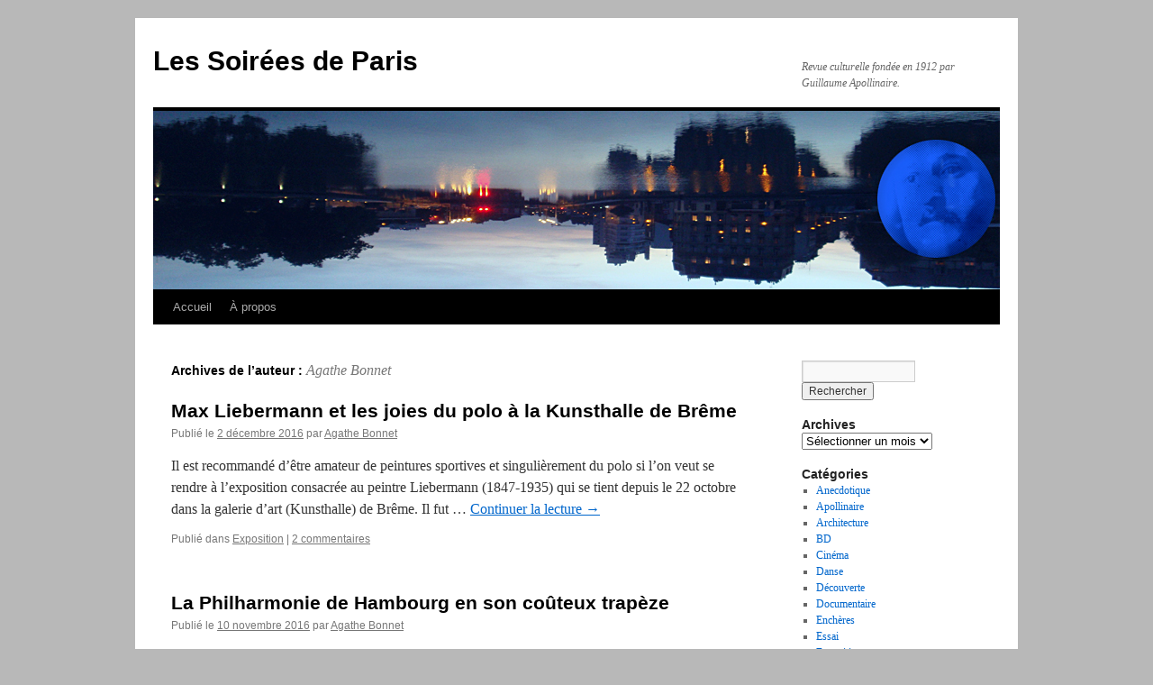

--- FILE ---
content_type: text/html; charset=UTF-8
request_url: https://www.lessoireesdeparis.com/author/agathe-bonnet/
body_size: 11819
content:
<!DOCTYPE html>
<html lang="fr-FR">
<head>
<meta charset="UTF-8" />
<title>
Agathe Bonnet | Les Soirées de Paris	</title>
<link rel="profile" href="https://gmpg.org/xfn/11" />
<link data-minify="1" rel="stylesheet" type="text/css" media="all" href="https://www.lessoireesdeparis.com/wp-content/cache/min/1/wp-content/themes/twentyten/style.css?ver=1754033231" />
<link rel="pingback" href="https://www.lessoireesdeparis.com/xmlrpc.php">
<meta name='robots' content='max-image-preview:large' />
<link rel='dns-prefetch' href='//www.googletagmanager.com' />

<link rel="alternate" type="application/rss+xml" title="Les Soirées de Paris &raquo; Flux" href="https://www.lessoireesdeparis.com/feed/" />
<link rel="alternate" type="application/rss+xml" title="Les Soirées de Paris &raquo; Flux des commentaires" href="https://www.lessoireesdeparis.com/comments/feed/" />
<link rel="alternate" type="application/rss+xml" title="Les Soirées de Paris &raquo; Flux des articles écrits par Agathe Bonnet" href="https://www.lessoireesdeparis.com/author/agathe-bonnet/feed/" />
		<!-- This site uses the Google Analytics by MonsterInsights plugin v9.11.1 - Using Analytics tracking - https://www.monsterinsights.com/ -->
							<script src="//www.googletagmanager.com/gtag/js?id=G-99RVWB0RML"  data-cfasync="false" data-wpfc-render="false" type="text/javascript" async></script>
			<script data-cfasync="false" data-wpfc-render="false" type="text/javascript">
				var mi_version = '9.11.1';
				var mi_track_user = true;
				var mi_no_track_reason = '';
								var MonsterInsightsDefaultLocations = {"page_location":"https:\/\/www.lessoireesdeparis.com\/author\/agathe-bonnet\/"};
								if ( typeof MonsterInsightsPrivacyGuardFilter === 'function' ) {
					var MonsterInsightsLocations = (typeof MonsterInsightsExcludeQuery === 'object') ? MonsterInsightsPrivacyGuardFilter( MonsterInsightsExcludeQuery ) : MonsterInsightsPrivacyGuardFilter( MonsterInsightsDefaultLocations );
				} else {
					var MonsterInsightsLocations = (typeof MonsterInsightsExcludeQuery === 'object') ? MonsterInsightsExcludeQuery : MonsterInsightsDefaultLocations;
				}

								var disableStrs = [
										'ga-disable-G-99RVWB0RML',
									];

				/* Function to detect opted out users */
				function __gtagTrackerIsOptedOut() {
					for (var index = 0; index < disableStrs.length; index++) {
						if (document.cookie.indexOf(disableStrs[index] + '=true') > -1) {
							return true;
						}
					}

					return false;
				}

				/* Disable tracking if the opt-out cookie exists. */
				if (__gtagTrackerIsOptedOut()) {
					for (var index = 0; index < disableStrs.length; index++) {
						window[disableStrs[index]] = true;
					}
				}

				/* Opt-out function */
				function __gtagTrackerOptout() {
					for (var index = 0; index < disableStrs.length; index++) {
						document.cookie = disableStrs[index] + '=true; expires=Thu, 31 Dec 2099 23:59:59 UTC; path=/';
						window[disableStrs[index]] = true;
					}
				}

				if ('undefined' === typeof gaOptout) {
					function gaOptout() {
						__gtagTrackerOptout();
					}
				}
								window.dataLayer = window.dataLayer || [];

				window.MonsterInsightsDualTracker = {
					helpers: {},
					trackers: {},
				};
				if (mi_track_user) {
					function __gtagDataLayer() {
						dataLayer.push(arguments);
					}

					function __gtagTracker(type, name, parameters) {
						if (!parameters) {
							parameters = {};
						}

						if (parameters.send_to) {
							__gtagDataLayer.apply(null, arguments);
							return;
						}

						if (type === 'event') {
														parameters.send_to = monsterinsights_frontend.v4_id;
							var hookName = name;
							if (typeof parameters['event_category'] !== 'undefined') {
								hookName = parameters['event_category'] + ':' + name;
							}

							if (typeof MonsterInsightsDualTracker.trackers[hookName] !== 'undefined') {
								MonsterInsightsDualTracker.trackers[hookName](parameters);
							} else {
								__gtagDataLayer('event', name, parameters);
							}
							
						} else {
							__gtagDataLayer.apply(null, arguments);
						}
					}

					__gtagTracker('js', new Date());
					__gtagTracker('set', {
						'developer_id.dZGIzZG': true,
											});
					if ( MonsterInsightsLocations.page_location ) {
						__gtagTracker('set', MonsterInsightsLocations);
					}
										__gtagTracker('config', 'G-99RVWB0RML', {"forceSSL":"true","link_attribution":"true"} );
										window.gtag = __gtagTracker;										(function () {
						/* https://developers.google.com/analytics/devguides/collection/analyticsjs/ */
						/* ga and __gaTracker compatibility shim. */
						var noopfn = function () {
							return null;
						};
						var newtracker = function () {
							return new Tracker();
						};
						var Tracker = function () {
							return null;
						};
						var p = Tracker.prototype;
						p.get = noopfn;
						p.set = noopfn;
						p.send = function () {
							var args = Array.prototype.slice.call(arguments);
							args.unshift('send');
							__gaTracker.apply(null, args);
						};
						var __gaTracker = function () {
							var len = arguments.length;
							if (len === 0) {
								return;
							}
							var f = arguments[len - 1];
							if (typeof f !== 'object' || f === null || typeof f.hitCallback !== 'function') {
								if ('send' === arguments[0]) {
									var hitConverted, hitObject = false, action;
									if ('event' === arguments[1]) {
										if ('undefined' !== typeof arguments[3]) {
											hitObject = {
												'eventAction': arguments[3],
												'eventCategory': arguments[2],
												'eventLabel': arguments[4],
												'value': arguments[5] ? arguments[5] : 1,
											}
										}
									}
									if ('pageview' === arguments[1]) {
										if ('undefined' !== typeof arguments[2]) {
											hitObject = {
												'eventAction': 'page_view',
												'page_path': arguments[2],
											}
										}
									}
									if (typeof arguments[2] === 'object') {
										hitObject = arguments[2];
									}
									if (typeof arguments[5] === 'object') {
										Object.assign(hitObject, arguments[5]);
									}
									if ('undefined' !== typeof arguments[1].hitType) {
										hitObject = arguments[1];
										if ('pageview' === hitObject.hitType) {
											hitObject.eventAction = 'page_view';
										}
									}
									if (hitObject) {
										action = 'timing' === arguments[1].hitType ? 'timing_complete' : hitObject.eventAction;
										hitConverted = mapArgs(hitObject);
										__gtagTracker('event', action, hitConverted);
									}
								}
								return;
							}

							function mapArgs(args) {
								var arg, hit = {};
								var gaMap = {
									'eventCategory': 'event_category',
									'eventAction': 'event_action',
									'eventLabel': 'event_label',
									'eventValue': 'event_value',
									'nonInteraction': 'non_interaction',
									'timingCategory': 'event_category',
									'timingVar': 'name',
									'timingValue': 'value',
									'timingLabel': 'event_label',
									'page': 'page_path',
									'location': 'page_location',
									'title': 'page_title',
									'referrer' : 'page_referrer',
								};
								for (arg in args) {
																		if (!(!args.hasOwnProperty(arg) || !gaMap.hasOwnProperty(arg))) {
										hit[gaMap[arg]] = args[arg];
									} else {
										hit[arg] = args[arg];
									}
								}
								return hit;
							}

							try {
								f.hitCallback();
							} catch (ex) {
							}
						};
						__gaTracker.create = newtracker;
						__gaTracker.getByName = newtracker;
						__gaTracker.getAll = function () {
							return [];
						};
						__gaTracker.remove = noopfn;
						__gaTracker.loaded = true;
						window['__gaTracker'] = __gaTracker;
					})();
									} else {
										console.log("");
					(function () {
						function __gtagTracker() {
							return null;
						}

						window['__gtagTracker'] = __gtagTracker;
						window['gtag'] = __gtagTracker;
					})();
									}
			</script>
							<!-- / Google Analytics by MonsterInsights -->
		<style id='wp-img-auto-sizes-contain-inline-css' type='text/css'>
img:is([sizes=auto i],[sizes^="auto," i]){contain-intrinsic-size:3000px 1500px}
/*# sourceURL=wp-img-auto-sizes-contain-inline-css */
</style>
<style id='wp-emoji-styles-inline-css' type='text/css'>

	img.wp-smiley, img.emoji {
		display: inline !important;
		border: none !important;
		box-shadow: none !important;
		height: 1em !important;
		width: 1em !important;
		margin: 0 0.07em !important;
		vertical-align: -0.1em !important;
		background: none !important;
		padding: 0 !important;
	}
/*# sourceURL=wp-emoji-styles-inline-css */
</style>
<link data-minify="1" rel='stylesheet' id='twentyten-block-style-css' href='https://www.lessoireesdeparis.com/wp-content/cache/min/1/wp-content/themes/twentyten/blocks.css?ver=1754033231' type='text/css' media='all' />
<link data-minify="1" rel='stylesheet' id='flick-css' href='https://www.lessoireesdeparis.com/wp-content/cache/min/1/wp-content/plugins/mailchimp/assets/css/flick/flick.css?ver=1754033231' type='text/css' media='all' />
<link data-minify="1" rel='stylesheet' id='mailchimp_sf_main_css-css' href='https://www.lessoireesdeparis.com/wp-content/cache/min/1/wp-content/plugins/mailchimp/assets/css/frontend.css?ver=1754033231' type='text/css' media='all' />
<link data-minify="1" rel='stylesheet' id='heateor_sss_frontend_css-css' href='https://www.lessoireesdeparis.com/wp-content/cache/min/1/wp-content/plugins/sassy-social-share/public/css/sassy-social-share-public.css?ver=1754033231' type='text/css' media='all' />
<style id='heateor_sss_frontend_css-inline-css' type='text/css'>
.heateor_sss_button_instagram span.heateor_sss_svg,a.heateor_sss_instagram span.heateor_sss_svg{background:radial-gradient(circle at 30% 107%,#fdf497 0,#fdf497 5%,#fd5949 45%,#d6249f 60%,#285aeb 90%)}.heateor_sss_horizontal_sharing .heateor_sss_svg,.heateor_sss_standard_follow_icons_container .heateor_sss_svg{color:#fff;border-width:0px;border-style:solid;border-color:transparent}.heateor_sss_horizontal_sharing .heateorSssTCBackground{color:#666}.heateor_sss_horizontal_sharing span.heateor_sss_svg:hover,.heateor_sss_standard_follow_icons_container span.heateor_sss_svg:hover{border-color:transparent;}.heateor_sss_vertical_sharing span.heateor_sss_svg,.heateor_sss_floating_follow_icons_container span.heateor_sss_svg{color:#fff;border-width:0px;border-style:solid;border-color:transparent;}.heateor_sss_vertical_sharing .heateorSssTCBackground{color:#666;}.heateor_sss_vertical_sharing span.heateor_sss_svg:hover,.heateor_sss_floating_follow_icons_container span.heateor_sss_svg:hover{border-color:transparent;}@media screen and (max-width:783px) {.heateor_sss_vertical_sharing{display:none!important}}
/*# sourceURL=heateor_sss_frontend_css-inline-css */
</style>
<script type="text/javascript" src="https://www.lessoireesdeparis.com/wp-content/plugins/google-analytics-for-wordpress/assets/js/frontend-gtag.min.js?ver=9.11.1" id="monsterinsights-frontend-script-js" async="async" data-wp-strategy="async"></script>
<script data-cfasync="false" data-wpfc-render="false" type="text/javascript" id='monsterinsights-frontend-script-js-extra'>/* <![CDATA[ */
var monsterinsights_frontend = {"js_events_tracking":"true","download_extensions":"doc,pdf,ppt,zip,xls,docx,pptx,xlsx","inbound_paths":"[{\"path\":\"\\\/go\\\/\",\"label\":\"affiliate\"},{\"path\":\"\\\/recommend\\\/\",\"label\":\"affiliate\"}]","home_url":"https:\/\/www.lessoireesdeparis.com","hash_tracking":"false","v4_id":"G-99RVWB0RML"};/* ]]> */
</script>
<script type="text/javascript" src="https://www.lessoireesdeparis.com/wp-includes/js/jquery/jquery.min.js?ver=3.7.1" id="jquery-core-js"></script>
<script type="text/javascript" src="https://www.lessoireesdeparis.com/wp-includes/js/jquery/jquery-migrate.min.js?ver=3.4.1" id="jquery-migrate-js"></script>

<!-- Extrait de code de la balise Google (gtag.js) ajouté par Site Kit -->
<!-- Extrait Google Analytics ajouté par Site Kit -->
<script type="text/javascript" src="https://www.googletagmanager.com/gtag/js?id=GT-WPL9L7X" id="google_gtagjs-js" async></script>
<script type="text/javascript" id="google_gtagjs-js-after">
/* <![CDATA[ */
window.dataLayer = window.dataLayer || [];function gtag(){dataLayer.push(arguments);}
gtag("set","linker",{"domains":["www.lessoireesdeparis.com"]});
gtag("js", new Date());
gtag("set", "developer_id.dZTNiMT", true);
gtag("config", "GT-WPL9L7X");
//# sourceURL=google_gtagjs-js-after
/* ]]> */
</script>
<link rel="https://api.w.org/" href="https://www.lessoireesdeparis.com/wp-json/" /><link rel="alternate" title="JSON" type="application/json" href="https://www.lessoireesdeparis.com/wp-json/wp/v2/users/48" /><link rel="EditURI" type="application/rsd+xml" title="RSD" href="https://www.lessoireesdeparis.com/xmlrpc.php?rsd" />
<meta name="generator" content="WordPress 6.9" />
<meta name="generator" content="Site Kit by Google 1.170.0" /><style type="text/css" id="custom-background-css">
body.custom-background { background-color: #b8b8b8; }
</style>
	<link rel="icon" href="https://www.lessoireesdeparis.com/wp-content/uploads/2016/12/cropped-600-32x32.jpg" sizes="32x32" />
<link rel="icon" href="https://www.lessoireesdeparis.com/wp-content/uploads/2016/12/cropped-600-192x192.jpg" sizes="192x192" />
<link rel="apple-touch-icon" href="https://www.lessoireesdeparis.com/wp-content/uploads/2016/12/cropped-600-180x180.jpg" />
<meta name="msapplication-TileImage" content="https://www.lessoireesdeparis.com/wp-content/uploads/2016/12/cropped-600-270x270.jpg" />
</head>

<body class="archive author author-agathe-bonnet author-48 custom-background wp-theme-twentyten">
<div id="wrapper" class="hfeed">
		<a href="#content" class="screen-reader-text skip-link">Aller au contenu</a>
	<div id="header">
		<div id="masthead">
			<div id="branding" role="banner">
									<div id="site-title">
						<span>
							<a href="https://www.lessoireesdeparis.com/" rel="home" >Les Soirées de Paris</a>
						</span>
					</div>
										<div id="site-description">Revue culturelle fondée en 1912 par Guillaume Apollinaire.</div>
					<img src="https://www.lessoireesdeparis.com/wp-content/uploads/2020/04/NB2.jpg" width="940" height="198" alt="Les Soirées de Paris" srcset="https://www.lessoireesdeparis.com/wp-content/uploads/2020/04/NB2.jpg 940w, https://www.lessoireesdeparis.com/wp-content/uploads/2020/04/NB2-378x80.jpg 378w, https://www.lessoireesdeparis.com/wp-content/uploads/2020/04/NB2-768x162.jpg 768w" sizes="(max-width: 940px) 100vw, 940px" decoding="async" fetchpriority="high" />			</div><!-- #branding -->

			<div id="access" role="navigation">
				<div class="menu"><ul>
<li ><a href="https://www.lessoireesdeparis.com/">Accueil</a></li><li class="page_item page-item-2"><a href="https://www.lessoireesdeparis.com/a-propos/">À propos</a></li>
</ul></div>
			</div><!-- #access -->
		</div><!-- #masthead -->
	</div><!-- #header -->

	<div id="main">

		<div id="container">
			<div id="content" role="main">


				<h1 class="page-title author">
				Archives de l&rsquo;auteur&nbsp;: <span class="vcard"><a class="url fn n" href="https://www.lessoireesdeparis.com/author/agathe-bonnet/" rel="me">Agathe Bonnet</a></span>				</h1>






	
			<div id="post-17024" class="post-17024 post type-post status-publish format-standard hentry category-exposition">
			<h2 class="entry-title"><a href="https://www.lessoireesdeparis.com/2016/12/02/max-liebermann-et-les-joies-du-polo-a-la-kunsthalle-de-breme/exposition/agathe-bonnet/17024/" rel="bookmark">Max Liebermann et les joies du polo à la Kunsthalle de Brême</a></h2>

			<div class="entry-meta">
				<span class="meta-prep meta-prep-author">Publié le</span> <a href="https://www.lessoireesdeparis.com/2016/12/02/max-liebermann-et-les-joies-du-polo-a-la-kunsthalle-de-breme/exposition/agathe-bonnet/17024/" title="1h14" rel="bookmark"><span class="entry-date">2 décembre 2016</span></a> <span class="meta-sep">par</span> <span class="author vcard"><a class="url fn n" href="https://www.lessoireesdeparis.com/author/agathe-bonnet/" title="Afficher tous les articles par Agathe Bonnet">Agathe Bonnet</a></span>			</div><!-- .entry-meta -->

					<div class="entry-summary">
				<p>Il est recommandé d’être amateur de peintures sportives et singulièrement du polo si l&rsquo;on veut se rendre à l’exposition consacrée au peintre Liebermann (1847-1935) qui se tient depuis le 22 octobre dans la galerie d’art (Kunsthalle) de Brême. Il fut &hellip; <a href="https://www.lessoireesdeparis.com/2016/12/02/max-liebermann-et-les-joies-du-polo-a-la-kunsthalle-de-breme/exposition/agathe-bonnet/17024/">Continuer la lecture <span class="meta-nav">&rarr;</span></a></p>
			</div><!-- .entry-summary -->
	
			<div class="entry-utility">
									<span class="cat-links">
						<span class="entry-utility-prep entry-utility-prep-cat-links">Publié dans</span> <a href="https://www.lessoireesdeparis.com/category/exposition/" rel="category tag">Exposition</a>					</span>
					<span class="meta-sep">|</span>
				
				
				<span class="comments-link"><a href="https://www.lessoireesdeparis.com/2016/12/02/max-liebermann-et-les-joies-du-polo-a-la-kunsthalle-de-breme/exposition/agathe-bonnet/17024/#comments">2 commentaires</a></span>

							</div><!-- .entry-utility -->
		</div><!-- #post-17024 -->

		
	

	
			<div id="post-16816" class="post-16816 post type-post status-publish format-standard hentry category-architecture category-musique">
			<h2 class="entry-title"><a href="https://www.lessoireesdeparis.com/2016/11/10/la-philharmonique-de-hambourg-en-son-couteux-trapeze/architecture/agathe-bonnet/16816/" rel="bookmark">La Philharmonie de Hambourg en son coûteux trapèze</a></h2>

			<div class="entry-meta">
				<span class="meta-prep meta-prep-author">Publié le</span> <a href="https://www.lessoireesdeparis.com/2016/11/10/la-philharmonique-de-hambourg-en-son-couteux-trapeze/architecture/agathe-bonnet/16816/" title="1h22" rel="bookmark"><span class="entry-date">10 novembre 2016</span></a> <span class="meta-sep">par</span> <span class="author vcard"><a class="url fn n" href="https://www.lessoireesdeparis.com/author/agathe-bonnet/" title="Afficher tous les articles par Agathe Bonnet">Agathe Bonnet</a></span>			</div><!-- .entry-meta -->

					<div class="entry-summary">
				<p>C’est un immeuble d’une modernité saisissante qui se dresse désormais sur l’Elbe, à Hambourg. La construction de la nouvelle Philharmonie est achevée et marque la fin d’une longue période d’attente pour les Hambourgeois qui s&rsquo;y pressent depuis son ouverture au &hellip; <a href="https://www.lessoireesdeparis.com/2016/11/10/la-philharmonique-de-hambourg-en-son-couteux-trapeze/architecture/agathe-bonnet/16816/">Continuer la lecture <span class="meta-nav">&rarr;</span></a></p>
			</div><!-- .entry-summary -->
	
			<div class="entry-utility">
									<span class="cat-links">
						<span class="entry-utility-prep entry-utility-prep-cat-links">Publié dans</span> <a href="https://www.lessoireesdeparis.com/category/architecture/" rel="category tag">Architecture</a>, <a href="https://www.lessoireesdeparis.com/category/musique/" rel="category tag">Musique</a>					</span>
					<span class="meta-sep">|</span>
				
				
				<span class="comments-link"><a href="https://www.lessoireesdeparis.com/2016/11/10/la-philharmonique-de-hambourg-en-son-couteux-trapeze/architecture/agathe-bonnet/16816/#comments">5 commentaires</a></span>

							</div><!-- .entry-utility -->
		</div><!-- #post-16816 -->

		
	

			</div><!-- #content -->
		</div><!-- #container -->


		<div id="primary" class="widget-area" role="complementary">
			<ul class="xoxo">

<li id="search-3" class="widget-container widget_search"><form role="search" method="get" id="searchform" class="searchform" action="https://www.lessoireesdeparis.com/">
				<div>
					<label class="screen-reader-text" for="s">Rechercher :</label>
					<input type="text" value="" name="s" id="s" />
					<input type="submit" id="searchsubmit" value="Rechercher" />
				</div>
			</form></li><li id="archives-2" class="widget-container widget_archive"><h3 class="widget-title">Archives</h3>		<label class="screen-reader-text" for="archives-dropdown-2">Archives</label>
		<select id="archives-dropdown-2" name="archive-dropdown">
			
			<option value="">Sélectionner un mois</option>
				<option value='https://www.lessoireesdeparis.com/2026/01/'> janvier 2026 &nbsp;(8)</option>
	<option value='https://www.lessoireesdeparis.com/2025/12/'> décembre 2025 &nbsp;(9)</option>
	<option value='https://www.lessoireesdeparis.com/2025/11/'> novembre 2025 &nbsp;(12)</option>
	<option value='https://www.lessoireesdeparis.com/2025/10/'> octobre 2025 &nbsp;(14)</option>
	<option value='https://www.lessoireesdeparis.com/2025/09/'> septembre 2025 &nbsp;(13)</option>
	<option value='https://www.lessoireesdeparis.com/2025/08/'> août 2025 &nbsp;(5)</option>
	<option value='https://www.lessoireesdeparis.com/2025/07/'> juillet 2025 &nbsp;(6)</option>
	<option value='https://www.lessoireesdeparis.com/2025/06/'> juin 2025 &nbsp;(12)</option>
	<option value='https://www.lessoireesdeparis.com/2025/05/'> mai 2025 &nbsp;(13)</option>
	<option value='https://www.lessoireesdeparis.com/2025/04/'> avril 2025 &nbsp;(12)</option>
	<option value='https://www.lessoireesdeparis.com/2025/03/'> mars 2025 &nbsp;(13)</option>
	<option value='https://www.lessoireesdeparis.com/2025/02/'> février 2025 &nbsp;(12)</option>
	<option value='https://www.lessoireesdeparis.com/2025/01/'> janvier 2025 &nbsp;(13)</option>
	<option value='https://www.lessoireesdeparis.com/2024/12/'> décembre 2024 &nbsp;(11)</option>
	<option value='https://www.lessoireesdeparis.com/2024/11/'> novembre 2024 &nbsp;(19)</option>
	<option value='https://www.lessoireesdeparis.com/2024/10/'> octobre 2024 &nbsp;(20)</option>
	<option value='https://www.lessoireesdeparis.com/2024/09/'> septembre 2024 &nbsp;(21)</option>
	<option value='https://www.lessoireesdeparis.com/2024/08/'> août 2024 &nbsp;(7)</option>
	<option value='https://www.lessoireesdeparis.com/2024/07/'> juillet 2024 &nbsp;(6)</option>
	<option value='https://www.lessoireesdeparis.com/2024/06/'> juin 2024 &nbsp;(17)</option>
	<option value='https://www.lessoireesdeparis.com/2024/05/'> mai 2024 &nbsp;(20)</option>
	<option value='https://www.lessoireesdeparis.com/2024/04/'> avril 2024 &nbsp;(12)</option>
	<option value='https://www.lessoireesdeparis.com/2024/03/'> mars 2024 &nbsp;(21)</option>
	<option value='https://www.lessoireesdeparis.com/2024/02/'> février 2024 &nbsp;(21)</option>
	<option value='https://www.lessoireesdeparis.com/2024/01/'> janvier 2024 &nbsp;(20)</option>
	<option value='https://www.lessoireesdeparis.com/2023/12/'> décembre 2023 &nbsp;(15)</option>
	<option value='https://www.lessoireesdeparis.com/2023/11/'> novembre 2023 &nbsp;(19)</option>
	<option value='https://www.lessoireesdeparis.com/2023/10/'> octobre 2023 &nbsp;(20)</option>
	<option value='https://www.lessoireesdeparis.com/2023/09/'> septembre 2023 &nbsp;(21)</option>
	<option value='https://www.lessoireesdeparis.com/2023/08/'> août 2023 &nbsp;(9)</option>
	<option value='https://www.lessoireesdeparis.com/2023/07/'> juillet 2023 &nbsp;(5)</option>
	<option value='https://www.lessoireesdeparis.com/2023/06/'> juin 2023 &nbsp;(19)</option>
	<option value='https://www.lessoireesdeparis.com/2023/05/'> mai 2023 &nbsp;(19)</option>
	<option value='https://www.lessoireesdeparis.com/2023/04/'> avril 2023 &nbsp;(15)</option>
	<option value='https://www.lessoireesdeparis.com/2023/03/'> mars 2023 &nbsp;(23)</option>
	<option value='https://www.lessoireesdeparis.com/2023/02/'> février 2023 &nbsp;(20)</option>
	<option value='https://www.lessoireesdeparis.com/2023/01/'> janvier 2023 &nbsp;(17)</option>
	<option value='https://www.lessoireesdeparis.com/2022/10/'> octobre 2022 &nbsp;(12)</option>
	<option value='https://www.lessoireesdeparis.com/2022/09/'> septembre 2022 &nbsp;(22)</option>
	<option value='https://www.lessoireesdeparis.com/2022/08/'> août 2022 &nbsp;(6)</option>
	<option value='https://www.lessoireesdeparis.com/2022/07/'> juillet 2022 &nbsp;(9)</option>
	<option value='https://www.lessoireesdeparis.com/2022/06/'> juin 2022 &nbsp;(21)</option>
	<option value='https://www.lessoireesdeparis.com/2022/05/'> mai 2022 &nbsp;(16)</option>
	<option value='https://www.lessoireesdeparis.com/2022/04/'> avril 2022 &nbsp;(16)</option>
	<option value='https://www.lessoireesdeparis.com/2022/03/'> mars 2022 &nbsp;(23)</option>
	<option value='https://www.lessoireesdeparis.com/2022/02/'> février 2022 &nbsp;(20)</option>
	<option value='https://www.lessoireesdeparis.com/2022/01/'> janvier 2022 &nbsp;(21)</option>
	<option value='https://www.lessoireesdeparis.com/2021/12/'> décembre 2021 &nbsp;(14)</option>
	<option value='https://www.lessoireesdeparis.com/2021/11/'> novembre 2021 &nbsp;(21)</option>
	<option value='https://www.lessoireesdeparis.com/2021/10/'> octobre 2021 &nbsp;(21)</option>
	<option value='https://www.lessoireesdeparis.com/2021/09/'> septembre 2021 &nbsp;(22)</option>
	<option value='https://www.lessoireesdeparis.com/2021/08/'> août 2021 &nbsp;(4)</option>
	<option value='https://www.lessoireesdeparis.com/2021/07/'> juillet 2021 &nbsp;(4)</option>
	<option value='https://www.lessoireesdeparis.com/2021/06/'> juin 2021 &nbsp;(22)</option>
	<option value='https://www.lessoireesdeparis.com/2021/05/'> mai 2021 &nbsp;(19)</option>
	<option value='https://www.lessoireesdeparis.com/2021/04/'> avril 2021 &nbsp;(17)</option>
	<option value='https://www.lessoireesdeparis.com/2021/03/'> mars 2021 &nbsp;(23)</option>
	<option value='https://www.lessoireesdeparis.com/2021/02/'> février 2021 &nbsp;(20)</option>
	<option value='https://www.lessoireesdeparis.com/2021/01/'> janvier 2021 &nbsp;(20)</option>
	<option value='https://www.lessoireesdeparis.com/2020/12/'> décembre 2020 &nbsp;(14)</option>
	<option value='https://www.lessoireesdeparis.com/2020/11/'> novembre 2020 &nbsp;(20)</option>
	<option value='https://www.lessoireesdeparis.com/2020/10/'> octobre 2020 &nbsp;(22)</option>
	<option value='https://www.lessoireesdeparis.com/2020/09/'> septembre 2020 &nbsp;(22)</option>
	<option value='https://www.lessoireesdeparis.com/2020/08/'> août 2020 &nbsp;(8)</option>
	<option value='https://www.lessoireesdeparis.com/2020/07/'> juillet 2020 &nbsp;(11)</option>
	<option value='https://www.lessoireesdeparis.com/2020/06/'> juin 2020 &nbsp;(21)</option>
	<option value='https://www.lessoireesdeparis.com/2020/05/'> mai 2020 &nbsp;(19)</option>
	<option value='https://www.lessoireesdeparis.com/2020/04/'> avril 2020 &nbsp;(23)</option>
	<option value='https://www.lessoireesdeparis.com/2020/03/'> mars 2020 &nbsp;(17)</option>
	<option value='https://www.lessoireesdeparis.com/2020/02/'> février 2020 &nbsp;(20)</option>
	<option value='https://www.lessoireesdeparis.com/2020/01/'> janvier 2020 &nbsp;(20)</option>
	<option value='https://www.lessoireesdeparis.com/2019/12/'> décembre 2019 &nbsp;(15)</option>
	<option value='https://www.lessoireesdeparis.com/2019/11/'> novembre 2019 &nbsp;(19)</option>
	<option value='https://www.lessoireesdeparis.com/2019/10/'> octobre 2019 &nbsp;(23)</option>
	<option value='https://www.lessoireesdeparis.com/2019/09/'> septembre 2019 &nbsp;(21)</option>
	<option value='https://www.lessoireesdeparis.com/2019/08/'> août 2019 &nbsp;(8)</option>
	<option value='https://www.lessoireesdeparis.com/2019/07/'> juillet 2019 &nbsp;(16)</option>
	<option value='https://www.lessoireesdeparis.com/2019/06/'> juin 2019 &nbsp;(18)</option>
	<option value='https://www.lessoireesdeparis.com/2019/05/'> mai 2019 &nbsp;(21)</option>
	<option value='https://www.lessoireesdeparis.com/2019/04/'> avril 2019 &nbsp;(16)</option>
	<option value='https://www.lessoireesdeparis.com/2019/03/'> mars 2019 &nbsp;(21)</option>
	<option value='https://www.lessoireesdeparis.com/2019/02/'> février 2019 &nbsp;(19)</option>
	<option value='https://www.lessoireesdeparis.com/2019/01/'> janvier 2019 &nbsp;(21)</option>
	<option value='https://www.lessoireesdeparis.com/2018/12/'> décembre 2018 &nbsp;(14)</option>
	<option value='https://www.lessoireesdeparis.com/2018/11/'> novembre 2018 &nbsp;(23)</option>
	<option value='https://www.lessoireesdeparis.com/2018/10/'> octobre 2018 &nbsp;(22)</option>
	<option value='https://www.lessoireesdeparis.com/2018/09/'> septembre 2018 &nbsp;(20)</option>
	<option value='https://www.lessoireesdeparis.com/2018/08/'> août 2018 &nbsp;(8)</option>
	<option value='https://www.lessoireesdeparis.com/2018/07/'> juillet 2018 &nbsp;(10)</option>
	<option value='https://www.lessoireesdeparis.com/2018/06/'> juin 2018 &nbsp;(21)</option>
	<option value='https://www.lessoireesdeparis.com/2018/05/'> mai 2018 &nbsp;(25)</option>
	<option value='https://www.lessoireesdeparis.com/2018/04/'> avril 2018 &nbsp;(12)</option>
	<option value='https://www.lessoireesdeparis.com/2018/03/'> mars 2018 &nbsp;(22)</option>
	<option value='https://www.lessoireesdeparis.com/2018/02/'> février 2018 &nbsp;(22)</option>
	<option value='https://www.lessoireesdeparis.com/2018/01/'> janvier 2018 &nbsp;(21)</option>
	<option value='https://www.lessoireesdeparis.com/2017/12/'> décembre 2017 &nbsp;(11)</option>
	<option value='https://www.lessoireesdeparis.com/2017/11/'> novembre 2017 &nbsp;(21)</option>
	<option value='https://www.lessoireesdeparis.com/2017/10/'> octobre 2017 &nbsp;(23)</option>
	<option value='https://www.lessoireesdeparis.com/2017/09/'> septembre 2017 &nbsp;(21)</option>
	<option value='https://www.lessoireesdeparis.com/2017/08/'> août 2017 &nbsp;(8)</option>
	<option value='https://www.lessoireesdeparis.com/2017/07/'> juillet 2017 &nbsp;(9)</option>
	<option value='https://www.lessoireesdeparis.com/2017/06/'> juin 2017 &nbsp;(21)</option>
	<option value='https://www.lessoireesdeparis.com/2017/05/'> mai 2017 &nbsp;(22)</option>
	<option value='https://www.lessoireesdeparis.com/2017/04/'> avril 2017 &nbsp;(21)</option>
	<option value='https://www.lessoireesdeparis.com/2017/03/'> mars 2017 &nbsp;(25)</option>
	<option value='https://www.lessoireesdeparis.com/2017/02/'> février 2017 &nbsp;(21)</option>
	<option value='https://www.lessoireesdeparis.com/2017/01/'> janvier 2017 &nbsp;(21)</option>
	<option value='https://www.lessoireesdeparis.com/2016/12/'> décembre 2016 &nbsp;(18)</option>
	<option value='https://www.lessoireesdeparis.com/2016/11/'> novembre 2016 &nbsp;(23)</option>
	<option value='https://www.lessoireesdeparis.com/2016/10/'> octobre 2016 &nbsp;(21)</option>
	<option value='https://www.lessoireesdeparis.com/2016/09/'> septembre 2016 &nbsp;(22)</option>
	<option value='https://www.lessoireesdeparis.com/2016/08/'> août 2016 &nbsp;(8)</option>
	<option value='https://www.lessoireesdeparis.com/2016/07/'> juillet 2016 &nbsp;(18)</option>
	<option value='https://www.lessoireesdeparis.com/2016/06/'> juin 2016 &nbsp;(24)</option>
	<option value='https://www.lessoireesdeparis.com/2016/05/'> mai 2016 &nbsp;(24)</option>
	<option value='https://www.lessoireesdeparis.com/2016/04/'> avril 2016 &nbsp;(23)</option>
	<option value='https://www.lessoireesdeparis.com/2016/03/'> mars 2016 &nbsp;(28)</option>
	<option value='https://www.lessoireesdeparis.com/2016/02/'> février 2016 &nbsp;(23)</option>
	<option value='https://www.lessoireesdeparis.com/2016/01/'> janvier 2016 &nbsp;(20)</option>
	<option value='https://www.lessoireesdeparis.com/2015/12/'> décembre 2015 &nbsp;(17)</option>
	<option value='https://www.lessoireesdeparis.com/2015/11/'> novembre 2015 &nbsp;(20)</option>
	<option value='https://www.lessoireesdeparis.com/2015/10/'> octobre 2015 &nbsp;(30)</option>
	<option value='https://www.lessoireesdeparis.com/2015/09/'> septembre 2015 &nbsp;(26)</option>
	<option value='https://www.lessoireesdeparis.com/2015/08/'> août 2015 &nbsp;(10)</option>
	<option value='https://www.lessoireesdeparis.com/2015/07/'> juillet 2015 &nbsp;(14)</option>
	<option value='https://www.lessoireesdeparis.com/2015/06/'> juin 2015 &nbsp;(28)</option>
	<option value='https://www.lessoireesdeparis.com/2015/05/'> mai 2015 &nbsp;(24)</option>
	<option value='https://www.lessoireesdeparis.com/2015/04/'> avril 2015 &nbsp;(22)</option>
	<option value='https://www.lessoireesdeparis.com/2015/03/'> mars 2015 &nbsp;(26)</option>
	<option value='https://www.lessoireesdeparis.com/2015/02/'> février 2015 &nbsp;(25)</option>
	<option value='https://www.lessoireesdeparis.com/2015/01/'> janvier 2015 &nbsp;(23)</option>
	<option value='https://www.lessoireesdeparis.com/2014/12/'> décembre 2014 &nbsp;(18)</option>
	<option value='https://www.lessoireesdeparis.com/2014/11/'> novembre 2014 &nbsp;(22)</option>
	<option value='https://www.lessoireesdeparis.com/2014/10/'> octobre 2014 &nbsp;(27)</option>
	<option value='https://www.lessoireesdeparis.com/2014/09/'> septembre 2014 &nbsp;(23)</option>
	<option value='https://www.lessoireesdeparis.com/2014/08/'> août 2014 &nbsp;(11)</option>
	<option value='https://www.lessoireesdeparis.com/2014/07/'> juillet 2014 &nbsp;(15)</option>
	<option value='https://www.lessoireesdeparis.com/2014/06/'> juin 2014 &nbsp;(25)</option>
	<option value='https://www.lessoireesdeparis.com/2014/05/'> mai 2014 &nbsp;(19)</option>
	<option value='https://www.lessoireesdeparis.com/2014/04/'> avril 2014 &nbsp;(24)</option>
	<option value='https://www.lessoireesdeparis.com/2014/03/'> mars 2014 &nbsp;(25)</option>
	<option value='https://www.lessoireesdeparis.com/2014/02/'> février 2014 &nbsp;(22)</option>
	<option value='https://www.lessoireesdeparis.com/2014/01/'> janvier 2014 &nbsp;(23)</option>
	<option value='https://www.lessoireesdeparis.com/2013/12/'> décembre 2013 &nbsp;(17)</option>
	<option value='https://www.lessoireesdeparis.com/2013/11/'> novembre 2013 &nbsp;(19)</option>
	<option value='https://www.lessoireesdeparis.com/2013/10/'> octobre 2013 &nbsp;(23)</option>
	<option value='https://www.lessoireesdeparis.com/2013/09/'> septembre 2013 &nbsp;(22)</option>
	<option value='https://www.lessoireesdeparis.com/2013/08/'> août 2013 &nbsp;(11)</option>
	<option value='https://www.lessoireesdeparis.com/2013/07/'> juillet 2013 &nbsp;(13)</option>
	<option value='https://www.lessoireesdeparis.com/2013/06/'> juin 2013 &nbsp;(19)</option>
	<option value='https://www.lessoireesdeparis.com/2013/05/'> mai 2013 &nbsp;(20)</option>
	<option value='https://www.lessoireesdeparis.com/2013/04/'> avril 2013 &nbsp;(21)</option>
	<option value='https://www.lessoireesdeparis.com/2013/03/'> mars 2013 &nbsp;(22)</option>
	<option value='https://www.lessoireesdeparis.com/2013/02/'> février 2013 &nbsp;(24)</option>
	<option value='https://www.lessoireesdeparis.com/2013/01/'> janvier 2013 &nbsp;(22)</option>
	<option value='https://www.lessoireesdeparis.com/2012/12/'> décembre 2012 &nbsp;(17)</option>
	<option value='https://www.lessoireesdeparis.com/2012/11/'> novembre 2012 &nbsp;(32)</option>
	<option value='https://www.lessoireesdeparis.com/2012/10/'> octobre 2012 &nbsp;(27)</option>
	<option value='https://www.lessoireesdeparis.com/2012/09/'> septembre 2012 &nbsp;(20)</option>
	<option value='https://www.lessoireesdeparis.com/2012/08/'> août 2012 &nbsp;(8)</option>
	<option value='https://www.lessoireesdeparis.com/2012/07/'> juillet 2012 &nbsp;(18)</option>
	<option value='https://www.lessoireesdeparis.com/2012/06/'> juin 2012 &nbsp;(22)</option>
	<option value='https://www.lessoireesdeparis.com/2012/05/'> mai 2012 &nbsp;(25)</option>
	<option value='https://www.lessoireesdeparis.com/2012/04/'> avril 2012 &nbsp;(24)</option>
	<option value='https://www.lessoireesdeparis.com/2012/03/'> mars 2012 &nbsp;(27)</option>
	<option value='https://www.lessoireesdeparis.com/2012/02/'> février 2012 &nbsp;(30)</option>
	<option value='https://www.lessoireesdeparis.com/2012/01/'> janvier 2012 &nbsp;(23)</option>
	<option value='https://www.lessoireesdeparis.com/2011/12/'> décembre 2011 &nbsp;(21)</option>
	<option value='https://www.lessoireesdeparis.com/2011/11/'> novembre 2011 &nbsp;(26)</option>
	<option value='https://www.lessoireesdeparis.com/2011/10/'> octobre 2011 &nbsp;(25)</option>
	<option value='https://www.lessoireesdeparis.com/2011/09/'> septembre 2011 &nbsp;(23)</option>
	<option value='https://www.lessoireesdeparis.com/2011/08/'> août 2011 &nbsp;(5)</option>
	<option value='https://www.lessoireesdeparis.com/2011/07/'> juillet 2011 &nbsp;(17)</option>
	<option value='https://www.lessoireesdeparis.com/2011/06/'> juin 2011 &nbsp;(24)</option>
	<option value='https://www.lessoireesdeparis.com/2011/05/'> mai 2011 &nbsp;(27)</option>
	<option value='https://www.lessoireesdeparis.com/2011/04/'> avril 2011 &nbsp;(25)</option>
	<option value='https://www.lessoireesdeparis.com/2011/03/'> mars 2011 &nbsp;(30)</option>
	<option value='https://www.lessoireesdeparis.com/2011/02/'> février 2011 &nbsp;(27)</option>
	<option value='https://www.lessoireesdeparis.com/2011/01/'> janvier 2011 &nbsp;(22)</option>
	<option value='https://www.lessoireesdeparis.com/2010/12/'> décembre 2010 &nbsp;(22)</option>
	<option value='https://www.lessoireesdeparis.com/2010/11/'> novembre 2010 &nbsp;(23)</option>
	<option value='https://www.lessoireesdeparis.com/2010/10/'> octobre 2010 &nbsp;(14)</option>

		</select>

			<script type="text/javascript">
/* <![CDATA[ */

( ( dropdownId ) => {
	const dropdown = document.getElementById( dropdownId );
	function onSelectChange() {
		setTimeout( () => {
			if ( 'escape' === dropdown.dataset.lastkey ) {
				return;
			}
			if ( dropdown.value ) {
				document.location.href = dropdown.value;
			}
		}, 250 );
	}
	function onKeyUp( event ) {
		if ( 'Escape' === event.key ) {
			dropdown.dataset.lastkey = 'escape';
		} else {
			delete dropdown.dataset.lastkey;
		}
	}
	function onClick() {
		delete dropdown.dataset.lastkey;
	}
	dropdown.addEventListener( 'keyup', onKeyUp );
	dropdown.addEventListener( 'click', onClick );
	dropdown.addEventListener( 'change', onSelectChange );
})( "archives-dropdown-2" );

//# sourceURL=WP_Widget_Archives%3A%3Awidget
/* ]]> */
</script>
</li><li id="categories-2" class="widget-container widget_categories"><h3 class="widget-title">Catégories</h3>
			<ul>
					<li class="cat-item cat-item-300"><a href="https://www.lessoireesdeparis.com/category/anecdotique/">Anecdotique</a>
</li>
	<li class="cat-item cat-item-24"><a href="https://www.lessoireesdeparis.com/category/apollinaire/">Apollinaire</a>
</li>
	<li class="cat-item cat-item-20"><a href="https://www.lessoireesdeparis.com/category/architecture/">Architecture</a>
</li>
	<li class="cat-item cat-item-243"><a href="https://www.lessoireesdeparis.com/category/bd/">BD</a>
</li>
	<li class="cat-item cat-item-28"><a href="https://www.lessoireesdeparis.com/category/cinema/">Cinéma</a>
</li>
	<li class="cat-item cat-item-179"><a href="https://www.lessoireesdeparis.com/category/danse/">Danse</a>
</li>
	<li class="cat-item cat-item-308"><a href="https://www.lessoireesdeparis.com/category/decouverte/">Découverte</a>
</li>
	<li class="cat-item cat-item-125"><a href="https://www.lessoireesdeparis.com/category/documentaire/">Documentaire</a>
</li>
	<li class="cat-item cat-item-173"><a href="https://www.lessoireesdeparis.com/category/encheres/">Enchères</a>
</li>
	<li class="cat-item cat-item-238"><a href="https://www.lessoireesdeparis.com/category/essai/">Essai</a>
</li>
	<li class="cat-item cat-item-66"><a href="https://www.lessoireesdeparis.com/category/exposition/">Exposition</a>
</li>
	<li class="cat-item cat-item-6"><a href="https://www.lessoireesdeparis.com/category/gourmandises/">Gourmandises</a>
</li>
	<li class="cat-item cat-item-71"><a href="https://www.lessoireesdeparis.com/category/histoire/">Histoire</a>
</li>
	<li class="cat-item cat-item-145"><a href="https://www.lessoireesdeparis.com/category/humeur/">Humeur</a>
</li>
	<li class="cat-item cat-item-159"><a href="https://www.lessoireesdeparis.com/category/jardins/">Jardins</a>
</li>
	<li class="cat-item cat-item-3"><a href="https://www.lessoireesdeparis.com/category/livres/">Livres</a>
</li>
	<li class="cat-item cat-item-129"><a href="https://www.lessoireesdeparis.com/category/mode/">Mode</a>
</li>
	<li class="cat-item cat-item-248"><a href="https://www.lessoireesdeparis.com/category/musee/">Musée</a>
</li>
	<li class="cat-item cat-item-150"><a href="https://www.lessoireesdeparis.com/category/musique/">Musique</a>
</li>
	<li class="cat-item cat-item-1"><a href="https://www.lessoireesdeparis.com/category/non-classe/">Non classé</a>
</li>
	<li class="cat-item cat-item-123"><a href="https://www.lessoireesdeparis.com/category/nouvelle/">Nouvelle</a>
</li>
	<li class="cat-item cat-item-303"><a href="https://www.lessoireesdeparis.com/category/peinture/">Peinture</a>
</li>
	<li class="cat-item cat-item-241"><a href="https://www.lessoireesdeparis.com/category/philosophie/">Philosophie</a>
</li>
	<li class="cat-item cat-item-142"><a href="https://www.lessoireesdeparis.com/category/photo/">Photo</a>
</li>
	<li class="cat-item cat-item-23"><a href="https://www.lessoireesdeparis.com/category/poesie/">Poésie</a>
</li>
	<li class="cat-item cat-item-242"><a href="https://www.lessoireesdeparis.com/category/politique/">Politique</a>
</li>
	<li class="cat-item cat-item-305"><a href="https://www.lessoireesdeparis.com/category/portrait/">Portrait</a>
</li>
	<li class="cat-item cat-item-84"><a href="https://www.lessoireesdeparis.com/category/presse/">Presse</a>
</li>
	<li class="cat-item cat-item-246"><a href="https://www.lessoireesdeparis.com/category/publicite/">Publicité</a>
</li>
	<li class="cat-item cat-item-139"><a href="https://www.lessoireesdeparis.com/category/radio/">Radio</a>
</li>
	<li class="cat-item cat-item-301"><a href="https://www.lessoireesdeparis.com/category/recit/">récit</a>
</li>
	<li class="cat-item cat-item-306"><a href="https://www.lessoireesdeparis.com/category/societe/">Société</a>
</li>
	<li class="cat-item cat-item-14"><a href="https://www.lessoireesdeparis.com/category/spectacle/">Spectacle</a>
</li>
	<li class="cat-item cat-item-309"><a href="https://www.lessoireesdeparis.com/category/style/">Style</a>
</li>
	<li class="cat-item cat-item-63"><a href="https://www.lessoireesdeparis.com/category/surprises-urbaines/">Surprises urbaines</a>
</li>
	<li class="cat-item cat-item-247"><a href="https://www.lessoireesdeparis.com/category/television/">Télévision</a>
</li>
	<li class="cat-item cat-item-17"><a href="https://www.lessoireesdeparis.com/category/theatre/">Théâtre</a>
</li>
			</ul>

			</li><li id="mailchimp_sf_widget-2" class="widget-container widget_mailchimp_sf_widget"><h3 class="widget-title">Recevez une alerte à chaque nouvelle parution</h3>
<div id="mc_signup_26ee038ebd_1">
	<form method="post" action="#mc_signup_26ee038ebd_1" id="mc_signup_form_26ee038ebd_1" class="mc_signup_form">
		<input type="hidden" class="mc_submit_type" name="mc_submit_type" value="html" />
		<input type="hidden" name="mcsf_action" value="mc_submit_signup_form" />
		<input type="hidden" id="_mc_submit_signup_form_nonce" name="_mc_submit_signup_form_nonce" value="79ee6665be" />
	
	<div class="mc_form_inside">

		<div class="mc_message_wrapper">
					</div><!-- /mc_message_wrapper -->

		
<div class="mc_merge_var">
		<label for="mc_mv_EMAIL_2" class="mc_var_label mc_header mc_header_email">Email Address<span class="mc_required">*</span></label>
	<input type="text" size="18" placeholder="" name="mc_mv_EMAIL" id="mc_mv_EMAIL_2" class="mc_input"/>
</div><!-- /mc_merge_var -->
<div class="mc_merge_var">
		<label for="mc_mv_FNAME_3" class="mc_var_label mc_header mc_header_text">First Name</label>
	<input type="text" size="18" placeholder="" name="mc_mv_FNAME" id="mc_mv_FNAME_3" class="mc_input"/>
</div><!-- /mc_merge_var -->
<div class="mc_merge_var">
		<label for="mc_mv_LNAME_4" class="mc_var_label mc_header mc_header_text">Last Name</label>
	<input type="text" size="18" placeholder="" name="mc_mv_LNAME" id="mc_mv_LNAME_4" class="mc_input"/>
</div><!-- /mc_merge_var -->			<div class="mc-indicates-required">
				* = required field			</div><!-- /mc-indicates-required -->
				<div style="display: none; !important">
		<label for="mailchimp_sf_alt_email">Alternative Email:</label>
		<input type="text" name="mailchimp_sf_alt_email" autocomplete="off"/>
	</div>
	<input type="hidden" class="mailchimp_sf_no_js" name="mailchimp_sf_no_js" value="1" />
	
		<div class="mc_signup_submit">
			<input type="submit" name="mc_signup_submit" class="mc_signup_submit_button" id="mc_signup_submit_26ee038ebd_1" value="Abonnez-vous" class="button" />
		</div><!-- /mc_signup_submit -->

		
	</div><!-- /mc_form_inside -->
	</form><!-- /mc_signup_form -->
</div><!-- /mc_signup_container -->
	</li>			</ul>
		</div><!-- #primary .widget-area -->

	</div><!-- #main -->

	<div id="footer" role="contentinfo">
		<div id="colophon">



			<div id="site-info">
				<a href="https://www.lessoireesdeparis.com/" rel="home">
					Les Soirées de Paris				</a>
				<span role="separator" aria-hidden="true"></span><a class="privacy-policy-link" href="https://www.lessoireesdeparis.com/a-propos/" rel="privacy-policy">À propos</a>			</div><!-- #site-info -->

			<div id="site-generator">
								<a href="https://wordpress.org/" class="imprint" title="Plate-forme de publication personnelle à la pointe de la sémantique">
					Fièrement propulsé par WordPress				</a>
			</div><!-- #site-generator -->

		</div><!-- #colophon -->
	</div><!-- #footer -->

</div><!-- #wrapper -->

<script type="speculationrules">
{"prefetch":[{"source":"document","where":{"and":[{"href_matches":"/*"},{"not":{"href_matches":["/wp-*.php","/wp-admin/*","/wp-content/uploads/*","/wp-content/*","/wp-content/plugins/*","/wp-content/themes/twentyten/*","/*\\?(.+)"]}},{"not":{"selector_matches":"a[rel~=\"nofollow\"]"}},{"not":{"selector_matches":".no-prefetch, .no-prefetch a"}}]},"eagerness":"conservative"}]}
</script>
<script type="text/javascript" id="rocket-browser-checker-js-after">
/* <![CDATA[ */
"use strict";var _createClass=function(){function defineProperties(target,props){for(var i=0;i<props.length;i++){var descriptor=props[i];descriptor.enumerable=descriptor.enumerable||!1,descriptor.configurable=!0,"value"in descriptor&&(descriptor.writable=!0),Object.defineProperty(target,descriptor.key,descriptor)}}return function(Constructor,protoProps,staticProps){return protoProps&&defineProperties(Constructor.prototype,protoProps),staticProps&&defineProperties(Constructor,staticProps),Constructor}}();function _classCallCheck(instance,Constructor){if(!(instance instanceof Constructor))throw new TypeError("Cannot call a class as a function")}var RocketBrowserCompatibilityChecker=function(){function RocketBrowserCompatibilityChecker(options){_classCallCheck(this,RocketBrowserCompatibilityChecker),this.passiveSupported=!1,this._checkPassiveOption(this),this.options=!!this.passiveSupported&&options}return _createClass(RocketBrowserCompatibilityChecker,[{key:"_checkPassiveOption",value:function(self){try{var options={get passive(){return!(self.passiveSupported=!0)}};window.addEventListener("test",null,options),window.removeEventListener("test",null,options)}catch(err){self.passiveSupported=!1}}},{key:"initRequestIdleCallback",value:function(){!1 in window&&(window.requestIdleCallback=function(cb){var start=Date.now();return setTimeout(function(){cb({didTimeout:!1,timeRemaining:function(){return Math.max(0,50-(Date.now()-start))}})},1)}),!1 in window&&(window.cancelIdleCallback=function(id){return clearTimeout(id)})}},{key:"isDataSaverModeOn",value:function(){return"connection"in navigator&&!0===navigator.connection.saveData}},{key:"supportsLinkPrefetch",value:function(){var elem=document.createElement("link");return elem.relList&&elem.relList.supports&&elem.relList.supports("prefetch")&&window.IntersectionObserver&&"isIntersecting"in IntersectionObserverEntry.prototype}},{key:"isSlowConnection",value:function(){return"connection"in navigator&&"effectiveType"in navigator.connection&&("2g"===navigator.connection.effectiveType||"slow-2g"===navigator.connection.effectiveType)}}]),RocketBrowserCompatibilityChecker}();
//# sourceURL=rocket-browser-checker-js-after
/* ]]> */
</script>
<script type="text/javascript" id="rocket-preload-links-js-extra">
/* <![CDATA[ */
var RocketPreloadLinksConfig = {"excludeUris":"/(.+/)?feed/?.+/?|/(?:.+/)?embed/|/(index\\.php/)?wp\\-json(/.*|$)|/wp-admin/|/logout/|/wp-login.php","usesTrailingSlash":"1","imageExt":"jpg|jpeg|gif|png|tiff|bmp|webp|avif","fileExt":"jpg|jpeg|gif|png|tiff|bmp|webp|avif|php|pdf|html|htm","siteUrl":"https://www.lessoireesdeparis.com","onHoverDelay":"100","rateThrottle":"3"};
//# sourceURL=rocket-preload-links-js-extra
/* ]]> */
</script>
<script type="text/javascript" id="rocket-preload-links-js-after">
/* <![CDATA[ */
(function() {
"use strict";var r="function"==typeof Symbol&&"symbol"==typeof Symbol.iterator?function(e){return typeof e}:function(e){return e&&"function"==typeof Symbol&&e.constructor===Symbol&&e!==Symbol.prototype?"symbol":typeof e},e=function(){function i(e,t){for(var n=0;n<t.length;n++){var i=t[n];i.enumerable=i.enumerable||!1,i.configurable=!0,"value"in i&&(i.writable=!0),Object.defineProperty(e,i.key,i)}}return function(e,t,n){return t&&i(e.prototype,t),n&&i(e,n),e}}();function i(e,t){if(!(e instanceof t))throw new TypeError("Cannot call a class as a function")}var t=function(){function n(e,t){i(this,n),this.browser=e,this.config=t,this.options=this.browser.options,this.prefetched=new Set,this.eventTime=null,this.threshold=1111,this.numOnHover=0}return e(n,[{key:"init",value:function(){!this.browser.supportsLinkPrefetch()||this.browser.isDataSaverModeOn()||this.browser.isSlowConnection()||(this.regex={excludeUris:RegExp(this.config.excludeUris,"i"),images:RegExp(".("+this.config.imageExt+")$","i"),fileExt:RegExp(".("+this.config.fileExt+")$","i")},this._initListeners(this))}},{key:"_initListeners",value:function(e){-1<this.config.onHoverDelay&&document.addEventListener("mouseover",e.listener.bind(e),e.listenerOptions),document.addEventListener("mousedown",e.listener.bind(e),e.listenerOptions),document.addEventListener("touchstart",e.listener.bind(e),e.listenerOptions)}},{key:"listener",value:function(e){var t=e.target.closest("a"),n=this._prepareUrl(t);if(null!==n)switch(e.type){case"mousedown":case"touchstart":this._addPrefetchLink(n);break;case"mouseover":this._earlyPrefetch(t,n,"mouseout")}}},{key:"_earlyPrefetch",value:function(t,e,n){var i=this,r=setTimeout(function(){if(r=null,0===i.numOnHover)setTimeout(function(){return i.numOnHover=0},1e3);else if(i.numOnHover>i.config.rateThrottle)return;i.numOnHover++,i._addPrefetchLink(e)},this.config.onHoverDelay);t.addEventListener(n,function e(){t.removeEventListener(n,e,{passive:!0}),null!==r&&(clearTimeout(r),r=null)},{passive:!0})}},{key:"_addPrefetchLink",value:function(i){return this.prefetched.add(i.href),new Promise(function(e,t){var n=document.createElement("link");n.rel="prefetch",n.href=i.href,n.onload=e,n.onerror=t,document.head.appendChild(n)}).catch(function(){})}},{key:"_prepareUrl",value:function(e){if(null===e||"object"!==(void 0===e?"undefined":r(e))||!1 in e||-1===["http:","https:"].indexOf(e.protocol))return null;var t=e.href.substring(0,this.config.siteUrl.length),n=this._getPathname(e.href,t),i={original:e.href,protocol:e.protocol,origin:t,pathname:n,href:t+n};return this._isLinkOk(i)?i:null}},{key:"_getPathname",value:function(e,t){var n=t?e.substring(this.config.siteUrl.length):e;return n.startsWith("/")||(n="/"+n),this._shouldAddTrailingSlash(n)?n+"/":n}},{key:"_shouldAddTrailingSlash",value:function(e){return this.config.usesTrailingSlash&&!e.endsWith("/")&&!this.regex.fileExt.test(e)}},{key:"_isLinkOk",value:function(e){return null!==e&&"object"===(void 0===e?"undefined":r(e))&&(!this.prefetched.has(e.href)&&e.origin===this.config.siteUrl&&-1===e.href.indexOf("?")&&-1===e.href.indexOf("#")&&!this.regex.excludeUris.test(e.href)&&!this.regex.images.test(e.href))}}],[{key:"run",value:function(){"undefined"!=typeof RocketPreloadLinksConfig&&new n(new RocketBrowserCompatibilityChecker({capture:!0,passive:!0}),RocketPreloadLinksConfig).init()}}]),n}();t.run();
}());

//# sourceURL=rocket-preload-links-js-after
/* ]]> */
</script>
<script type="text/javascript" src="https://www.lessoireesdeparis.com/wp-includes/js/jquery/jquery.form.min.js?ver=4.3.0" id="jquery-form-js"></script>
<script type="text/javascript" src="https://www.lessoireesdeparis.com/wp-includes/js/jquery/ui/core.min.js?ver=1.13.3" id="jquery-ui-core-js"></script>
<script type="text/javascript" src="https://www.lessoireesdeparis.com/wp-includes/js/jquery/ui/datepicker.min.js?ver=1.13.3" id="jquery-ui-datepicker-js"></script>
<script type="text/javascript" id="jquery-ui-datepicker-js-after">
/* <![CDATA[ */
jQuery(function(jQuery){jQuery.datepicker.setDefaults({"closeText":"Fermer","currentText":"Aujourd\u2019hui","monthNames":["janvier","f\u00e9vrier","mars","avril","mai","juin","juillet","ao\u00fbt","septembre","octobre","novembre","d\u00e9cembre"],"monthNamesShort":["Jan","F\u00e9v","Mar","Avr","Mai","Juin","Juil","Ao\u00fbt","Sep","Oct","Nov","D\u00e9c"],"nextText":"Suivant","prevText":"Pr\u00e9c\u00e9dent","dayNames":["dimanche","lundi","mardi","mercredi","jeudi","vendredi","samedi"],"dayNamesShort":["dim","lun","mar","mer","jeu","ven","sam"],"dayNamesMin":["D","L","M","M","J","V","S"],"dateFormat":"d MM yy","firstDay":1,"isRTL":false});});
//# sourceURL=jquery-ui-datepicker-js-after
/* ]]> */
</script>
<script type="text/javascript" id="mailchimp_sf_main_js-js-extra">
/* <![CDATA[ */
var mailchimpSF = {"ajax_url":"https://www.lessoireesdeparis.com/","phone_validation_error":"Please enter a valid phone number."};
//# sourceURL=mailchimp_sf_main_js-js-extra
/* ]]> */
</script>
<script data-minify="1" type="text/javascript" src="https://www.lessoireesdeparis.com/wp-content/cache/min/1/wp-content/plugins/mailchimp/assets/js/mailchimp.js?ver=1754033231" id="mailchimp_sf_main_js-js"></script>
<script type="text/javascript" id="heateor_sss_sharing_js-js-before">
/* <![CDATA[ */
function heateorSssLoadEvent(e) {var t=window.onload;if (typeof window.onload!="function") {window.onload=e}else{window.onload=function() {t();e()}}};	var heateorSssSharingAjaxUrl = 'https://www.lessoireesdeparis.com/wp-admin/admin-ajax.php', heateorSssCloseIconPath = 'https://www.lessoireesdeparis.com/wp-content/plugins/sassy-social-share/public/../images/close.png', heateorSssPluginIconPath = 'https://www.lessoireesdeparis.com/wp-content/plugins/sassy-social-share/public/../images/logo.png', heateorSssHorizontalSharingCountEnable = 0, heateorSssVerticalSharingCountEnable = 0, heateorSssSharingOffset = -10; var heateorSssMobileStickySharingEnabled = 0;var heateorSssCopyLinkMessage = "Lien copié.";var heateorSssUrlCountFetched = [], heateorSssSharesText = 'Partages', heateorSssShareText = 'Partage';function heateorSssPopup(e) {window.open(e,"popUpWindow","height=400,width=600,left=400,top=100,resizable,scrollbars,toolbar=0,personalbar=0,menubar=no,location=no,directories=no,status")}
//# sourceURL=heateor_sss_sharing_js-js-before
/* ]]> */
</script>
<script data-minify="1" type="text/javascript" src="https://www.lessoireesdeparis.com/wp-content/cache/min/1/wp-content/plugins/sassy-social-share/public/js/sassy-social-share-public.js?ver=1754033231" id="heateor_sss_sharing_js-js"></script>
</body>
</html>

<!-- This website is like a Rocket, isn't it? Performance optimized by WP Rocket. Learn more: https://wp-rocket.me -->